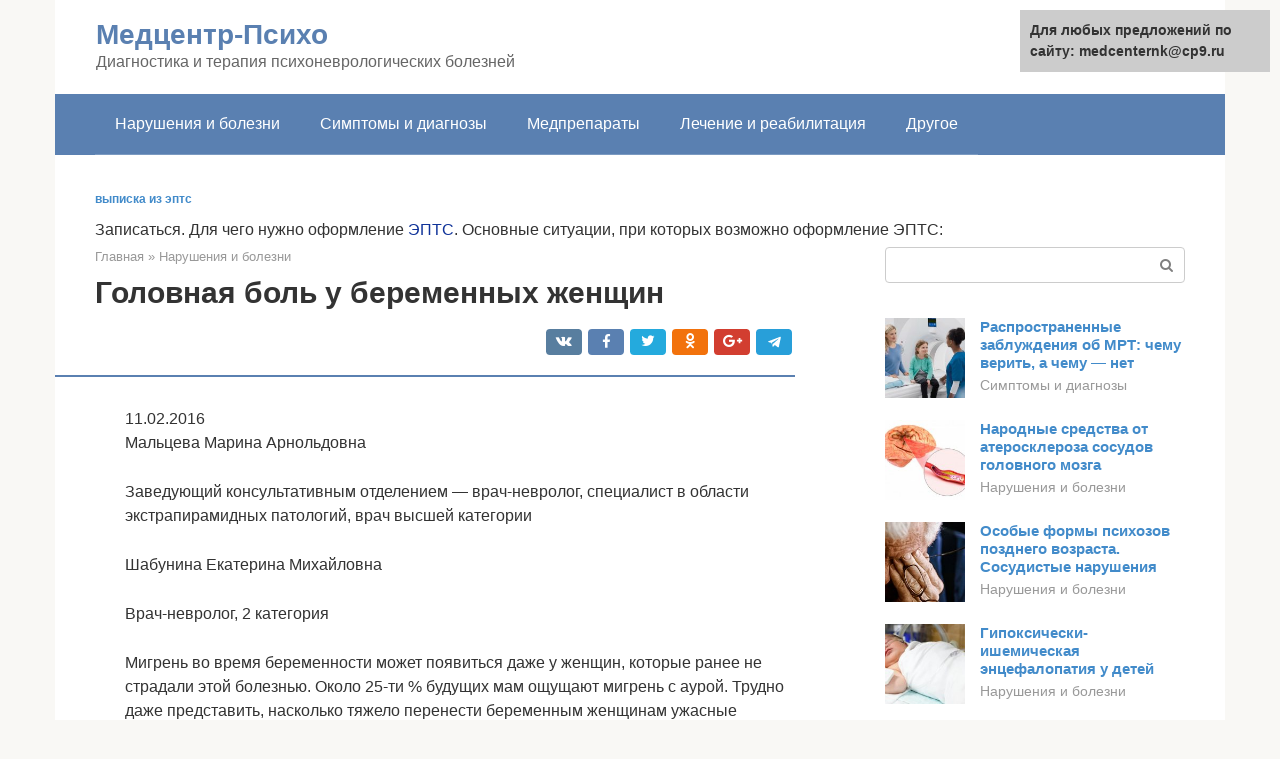

--- FILE ---
content_type: text/html;charset=UTF-8
request_url: https://medcenternk.ru/narusheniya-i-bolezni/migren-pri-beremennosti-chem-snyat-bol.html
body_size: 17347
content:
<!DOCTYPE html><html lang="ru-RU"><head><meta http-equiv="Content-Type" content="text/html; charset=utf-8"><meta charset="UTF-8"><meta name="viewport" content="width=device-width, initial-scale=1"><title>Современные подходы к терапии мигрени во время беременности</title><link rel="stylesheet" href="https://medcenternk.ru/wp-content/cache/min/1/bec6d0fdb94608628fd6ab43bd6ac564.css" data-minify="1" /><meta name="description" content="Что такое Мигрень при беременности? Все подробности в материале специалистов Клинического Института Мозга." /><meta name="robots" content="index, follow, max-snippet:-1, max-image-preview:large, max-video-preview:-1" /><link rel="canonical" href="https://medcenternk.ru/narusheniya-i-bolezni/migren-pri-beremennosti-chem-snyat-bol.html" /><meta property="article:published_time" content="2021-09-22T18:24:28+00:00" /><meta name="twitter:card" content="summary" /><meta name="twitter:label1" content="Написано автором"><meta name="twitter:data1" content="forever">   <style type="text/css">img.wp-smiley,img.emoji{display:inline!important;border:none!important;box-shadow:none!important;height:1em!important;width:1em!important;margin:0 .07em!important;vertical-align:-0.1em!important;background:none!important;padding:0!important}</style>               <link rel="shortcut icon" type="image/png" href="https://medcenternk.ru/favicon.ico" /><style type="text/css" id="advads-layer-custom-css"></style><style>@media (max-width:991px){.mob-search{display:block;margin-bottom:25px}}@media (min-width:768px){.site-header{background-repeat:no-repeat}}@media (min-width:768px){.site-header{background-position:center center}}.card-slider__category span,.card-slider-container .swiper-pagination-bullet-active,.page-separator,.pagination .current,.pagination a.page-numbers:hover,.entry-content ul>li:before,.btn,.comment-respond .form-submit input,.mob-hamburger span,.page-links__item{background-color:#5a80b1}.spoiler-box,.entry-content ol li:before,.mob-hamburger,.inp:focus,.search-form__text:focus,.entry-content blockquote{border-color:#5a80b1}.entry-content blockquote:before,.spoiler-box__title:after,.sidebar-navigation .menu-item-has-children:after{color:#5a80b1}a,.spanlink,.comment-reply-link,.pseudo-link,.root-pseudo-link{color:#428bca}a:hover,a:focus,a:active,.spanlink:hover,.comment-reply-link:hover,.pseudo-link:hover{color:#e66212}body{color:#333}.site-title,.site-title a{color:#5a80b1}.site-description,.site-description a{color:#666}.main-navigation,.footer-navigation,.main-navigation ul li .sub-menu,.footer-navigation ul li .sub-menu{background-color:#5a80b1}.main-navigation ul li a,.main-navigation ul li .removed-link,.footer-navigation ul li a,.footer-navigation ul li .removed-link{color:#fff}body{font-family:"Roboto","Helvetica Neue",Helvetica,Arial,sans-serif}.site-title,.site-title a{font-family:"Roboto","Helvetica Neue",Helvetica,Arial,sans-serif}.site-description{font-family:"Roboto","Helvetica Neue",Helvetica,Arial,sans-serif}.entry-content h1,.entry-content h2,.entry-content h3,.entry-content h4,.entry-content h5,.entry-content h6,.entry-image__title h1,.entry-title,.entry-title a{font-family:"Roboto","Helvetica Neue",Helvetica,Arial,sans-serif}.main-navigation ul li a,.main-navigation ul li .removed-link,.footer-navigation ul li a,.footer-navigation ul li .removed-link{font-family:"Roboto","Helvetica Neue",Helvetica,Arial,sans-serif}@media (min-width:576px){body{font-size:16px}}@media (min-width:576px){.site-title,.site-title a{font-size:28px}}@media (min-width:576px){.site-description{font-size:16px}}@media (min-width:576px){.main-navigation ul li a,.main-navigation ul li .removed-link,.footer-navigation ul li a,.footer-navigation ul li .removed-link{font-size:16px}}@media (min-width:576px){body{line-height:1.5}}@media (min-width:576px){.site-title,.site-title a{line-height:1.1}}@media (min-width:576px){.main-navigation ul li a,.main-navigation ul li .removed-link,.footer-navigation ul li a,.footer-navigation ul li .removed-link{line-height:1.5}}.scrolltop{background-color:#ccc}.scrolltop:after{color:#fff}.scrolltop{width:50px}.scrolltop{height:50px}.scrolltop:after{content:"\f102"}@media (max-width:767px){.scrolltop{display:none!important}}</style></head><body class="post-template-default single single-post postid-11856 single-format-standard "><div id="page" class="site"> <a class="skip-link screen-reader-text" href="#main">Перейти к контенту</a><header id="masthead" class="site-header container" itemscope itemtype="https://schema.org/WPHeader"><div class="site-header-inner "><div class="site-branding"><div class="site-branding-container"><div class="site-title"><a href="https://medcenternk.ru/">Медцентр-Психо</a></div><p class="site-description">Диагностика и терапия психоневрологических болезней</p></div></div><div class="top-menu"></div><div class="mob-hamburger"><span></span></div><div class="mob-search"><form role="search" method="get" id="searchform_514" action="https://medcenternk.ru/" class="search-form"> <label class="screen-reader-text" for="s_514">Поиск: </label> <input type="text" value="" name="s" id="s_514" class="search-form__text"> <button type="submit" id="searchsubmit_514" class="search-form__submit"></button></form></div><div><a href="/en/narusheniya-i-bolezni/migren-pri-beremennosti-chem-snyat-bol.html">English</a></div></div></header><nav id="site-navigation" class="main-navigation container"><div class="main-navigation-inner "><div class="menu-glavnoe-menyu-container"><ul id="header_menu" class="menu"><li id="menu-item-545" class="menu-item menu-item-type-taxonomy menu-item-object-category current-post-ancestor current-menu-parent current-post-parent menu-item-545"><a href="https://medcenternk.ru/narusheniya-i-bolezni">Нарушения и болезни</a></li><li id="menu-item-546" class="menu-item menu-item-type-taxonomy menu-item-object-category menu-item-546"><a href="https://medcenternk.ru/simptomy-i-diagnozy">Симптомы и диагнозы</a></li><li id="menu-item-547" class="menu-item menu-item-type-taxonomy menu-item-object-category menu-item-547"><a href="https://medcenternk.ru/medpreparaty">Медпрепараты</a></li><li id="menu-item-548" class="menu-item menu-item-type-taxonomy menu-item-object-category menu-item-548"><a href="https://medcenternk.ru/lechenie-i-reabilitaciya">Лечение и реабилитация</a></li><li id="menu-item-549" class="menu-item menu-item-type-taxonomy menu-item-object-category menu-item-549"><a href="https://medcenternk.ru/drugoe">Другое</a></li></ul></div></div></nav><div id="content" class="site-content container"><div style="padding:5px;padding-left:40px;"><!-- RT --><script type="text/javascript">
<!--
var _acic={dataProvider:10};(function(){var e=document.createElement("script");e.type="text/javascript";e.async=true;e.src="https://www.acint.net/aci.js";var t=document.getElementsByTagName("script")[0];t.parentNode.insertBefore(e,t)})()
//-->
</script><b style="padding:0 0 10px 0;font-size:12px;display:block"><a href="https://mltl.ru/epts/">выписка из эптс</a> </b>Записаться.  Для чего нужно оформление  <a style="color:#103399" href="https://mltl.ru/epts/">ЭПТС</a>.  Основные ситуации, при которых возможно оформление ЭПТС:<br><!-- end RT --></div><div itemscope itemtype="https://schema.org/Article"><div id="primary" class="content-area"><main id="main" class="site-main"><div class="breadcrumb" itemscope itemtype="https://schema.org/BreadcrumbList"><span class="breadcrumb-item" itemprop="itemListElement" itemscope itemtype="https://schema.org/ListItem"><a href="https://medcenternk.ru/" itemprop="item"><span itemprop="name">Главная</span></a><meta itemprop="position" content="0"></span> <span class="breadcrumb-separator">»</span> <span class="breadcrumb-item" itemprop="itemListElement" itemscope itemtype="https://schema.org/ListItem"><a href="https://medcenternk.ru/narusheniya-i-bolezni" itemprop="item"><span itemprop="name">Нарушения и болезни</span></a><meta itemprop="position" content="1"></span></div><article id="post-11856" class="post-11856 post type-post status-publish format-standard  category-narusheniya-i-bolezni"><header class="entry-header"><h1 class="entry-title" itemprop="headline">Головная боль у беременных женщин</h1><div class="entry-meta"> <span class="b-share b-share--small"><span class="b-share__ico b-share__vk js-share-link" data-uri="https://vk.com/share.php?url=https%3A%2F%2Fmedcenternk.ru%2Fnarusheniya-i-bolezni%2Fmigren-pri-beremennosti-chem-snyat-bol.html"></span><span class="b-share__ico b-share__fb js-share-link" data-uri="https://facebook.com/sharer.php?u=https%3A%2F%2Fmedcenternk.ru%2Fnarusheniya-i-bolezni%2Fmigren-pri-beremennosti-chem-snyat-bol.html"></span><span class="b-share__ico b-share__tw js-share-link" data-uri="https://twitter.com/share?text=%D0%93%D0%BE%D0%BB%D0%BE%D0%B2%D0%BD%D0%B0%D1%8F+%D0%B1%D0%BE%D0%BB%D1%8C+%D1%83+%D0%B1%D0%B5%D1%80%D0%B5%D0%BC%D0%B5%D0%BD%D0%BD%D1%8B%D1%85+%D0%B6%D0%B5%D0%BD%D1%89%D0%B8%D0%BD&url=https%3A%2F%2Fmedcenternk.ru%2Fnarusheniya-i-bolezni%2Fmigren-pri-beremennosti-chem-snyat-bol.html"></span><span class="b-share__ico b-share__ok js-share-link" data-uri="https://connect.ok.ru/dk?st.cmd=WidgetSharePreview&service=odnoklassniki&st.shareUrl=https%3A%2F%2Fmedcenternk.ru%2Fnarusheniya-i-bolezni%2Fmigren-pri-beremennosti-chem-snyat-bol.html"></span><span class="b-share__ico b-share__gp js-share-link" data-uri="https://plus.google.com/share?url=https%3A%2F%2Fmedcenternk.ru%2Fnarusheniya-i-bolezni%2Fmigren-pri-beremennosti-chem-snyat-bol.html"></span><span class="b-share__ico b-share__whatsapp js-share-link js-share-link-no-window" data-uri="whatsapp://send?text=%D0%93%D0%BE%D0%BB%D0%BE%D0%B2%D0%BD%D0%B0%D1%8F+%D0%B1%D0%BE%D0%BB%D1%8C+%D1%83+%D0%B1%D0%B5%D1%80%D0%B5%D0%BC%D0%B5%D0%BD%D0%BD%D1%8B%D1%85+%D0%B6%D0%B5%D0%BD%D1%89%D0%B8%D0%BD%20https%3A%2F%2Fmedcenternk.ru%2Fnarusheniya-i-bolezni%2Fmigren-pri-beremennosti-chem-snyat-bol.html"></span><span class="b-share__ico b-share__viber js-share-link js-share-link-no-window" data-uri="viber://forward?text=%D0%93%D0%BE%D0%BB%D0%BE%D0%B2%D0%BD%D0%B0%D1%8F+%D0%B1%D0%BE%D0%BB%D1%8C+%D1%83+%D0%B1%D0%B5%D1%80%D0%B5%D0%BC%D0%B5%D0%BD%D0%BD%D1%8B%D1%85+%D0%B6%D0%B5%D0%BD%D1%89%D0%B8%D0%BD%20https%3A%2F%2Fmedcenternk.ru%2Fnarusheniya-i-bolezni%2Fmigren-pri-beremennosti-chem-snyat-bol.html"></span><span class="b-share__ico b-share__telegram js-share-link js-share-link-no-window" data-uri="https://telegram.me/share/url?url=https%3A%2F%2Fmedcenternk.ru%2Fnarusheniya-i-bolezni%2Fmigren-pri-beremennosti-chem-snyat-bol.html&text=%D0%93%D0%BE%D0%BB%D0%BE%D0%B2%D0%BD%D0%B0%D1%8F+%D0%B1%D0%BE%D0%BB%D1%8C+%D1%83+%D0%B1%D0%B5%D1%80%D0%B5%D0%BC%D0%B5%D0%BD%D0%BD%D1%8B%D1%85+%D0%B6%D0%B5%D0%BD%D1%89%D0%B8%D0%BD"></span></span></div></header><div class="page-separator"></div><div class="entry-content" itemprop="articleBody"><p> 11.02.2016<br> Мальцева Марина Арнольдовна</p><p>Заведующий консультативным отделением — врач-невролог, специалист в области экстрапирамидных патологий, врач высшей категории</p><p>Шабунина Екатерина Михайловна</p><p>Врач-невролог, 2 категория</p><p>Мигрень во время беременности может появиться даже у женщин, которые ранее не страдали этой болезнью. Около 25-ти % будущих мам ощущают мигрень с аурой. Трудно даже представить, насколько тяжело перенести беременным женщинам ужасные симптомы мигрени, поскольку их организм и так в критическом состоянии. Если нет больше сил, терпеть боль, следует найти выход, который бы не навредил ни беременной, ни малышу.</p><div class="b-r b-r--after-p"><div style="clear:both; margin-top:0em; margin-bottom:1em;"><a href="https://medcenternk.ru/narusheniya-i-bolezni/antitela-k-poliomielitu-gemotest.html" target="_blank" rel="nofollow" class="u40222fe0237a8f0a8408e21bcb30aa95"><style>.u40222fe0237a8f0a8408e21bcb30aa95{padding:0;margin:0;padding-top:1em!important;padding-bottom:1em!important;width:100%;display:block;font-weight:700;background-color:#eaeaea;border:0!important;border-left:4px solid #27AE60!important;text-decoration:none}.u40222fe0237a8f0a8408e21bcb30aa95:active,.u40222fe0237a8f0a8408e21bcb30aa95:hover{opacity:1;transition:opacity 250ms;webkit-transition:opacity 250ms;text-decoration:none}.u40222fe0237a8f0a8408e21bcb30aa95{transition:background-color 250ms;webkit-transition:background-color 250ms;opacity:1;transition:opacity 250ms;webkit-transition:opacity 250ms}.u40222fe0237a8f0a8408e21bcb30aa95 .ctaText{font-weight:700;color:inherit;text-decoration:none;font-size:16px}.u40222fe0237a8f0a8408e21bcb30aa95 .postTitle{color:#D35400;text-decoration:underline!important;font-size:16px}.u40222fe0237a8f0a8408e21bcb30aa95:hover .postTitle{text-decoration:underline!important}</style><div style="padding-left:1em; padding-right:1em;"><span class="ctaText">Читайте также:</span>  <span class="postTitle">Сдать анализ крови на антитела к коронавирусу (covid-19), цена 950 руб.</span></div></a></div></div><h2>Мигрень во время беременности</h2><p>Мигрень – болезнь с наследственным характером, которая выражается как резкое болевое ощущение. Головные боли невыносимо сильные, они не по зубам обычным таблеткам, таким как Но-Шпа, Парацетамол и прочее. Мигрень у беременных сопровождается некоторыми факторами, имеющими название «ауры». Это:</p><ul><li>Боязливое отношение к свету.</li><li>Невыносимое отношение к резким запахам и громким звукам.</li><li>Замкнутое состояние.</li><li>Невыносимая тошнота и даже рвотные позывы.</li></ul><p>Очень часто беременные женщины принимают все эти симптомы как обычное недомогание, и употребляют Цитрамон, либо прикладывают прохладный компресс.</p><h2>Читайте также</h2><h3>Дисфункция височно-нижнечелюстного сустава</h3><p> Симптомы дисфункции височно-нижнечелюстного сустава Среди всех поражений нижнечелюстного сустава можно отметить миофасциальный болевой клик-синдром жевательных мышц, который характерным образом транслирует…<br> Подробнее</p><h3>Невралгия тройничного нерва</h3><p>Невралгия тройничного нерва это хроническое заболевание, характеризующееся мучительными приступообразными болями стреляющего характера в зоне иннервации одной или нескольких ветвей тройничного нерва. Невралгия…</p><p>Подробнее</p><h3>Оргазмическая или коитальная головная боль</h3><p>Оргазмическая боль происходит во время занятий сексом. Данная форма головной боли, чаще случается у лиц мужского пола. Симптомы оргазмической головной боли острая (пароксизмальная) головная боль *пульсирующая…</p><p>Подробнее</p><h3>Моноклональные антитела против мигрени</h3><p>Около 11% людей в мире страдает мигренью, а треть из них вынуждены оставаться в постели во время приступов. Это значительно снижает качество жизни: мешает работать, общаться с друзьями и заниматься хобби.…</p><p>Подробнее</p><h3>Головная боль, обусловленная невралгией большого затылочного нерва</h3><p>Головная боль, обусловленная невралгией большого затылочного нерва, встречается у 40% пациентов. Это сигнал организма о наличии и развитии серьезных неполадок. Неприятные ощущения, страдающие часто путают…</p><p>Подробнее</p><h2>Почему у беременных появляется мигрень?</h2><p>У каждого организма свои причины того или иного процесса, но есть общие причины, по которым появляется несносная головная боль во время беременности. К ним относят:</p><ul><li>Употребление в пищу слишком большого количества шоколада, сыра или цитрусовых.</li><li>Недостаточное количество воды в женском организме.</li><li>Значительная передозировка лекарственными препаратами.</li><li>Постоянное недосыпание, переживания и стресс.</li><li>Реакция организма на погоду за окном.</li><li>Значительное прибавление веса.</li><li>Употребление гормональных препаратов.</li><li>Нарушения общего режима.</li><li>Переохлаждение или наоборот, перегрев организма.</li></ul><p>«Мигрень при беременности, что делать?» – ответом на этот вопрос может быть еще и принятие холодного душа. Температура воды должна быть около 21-26-ти градусов, но нахождение под водой не должно быть дольше 5-ти минут.</p><h2>Мигрень при беременности. Чем лечить?</h2><p>Употреблять лекарства против мигрени следует с большой осторожностью, и только проконсультировавшись с доктором. Женский организм во время беременности может по-разному реагировать на той или другой препарат, поэтому необходимо предельно внимательно относиться к тому, что принимать. Определить, что можно от мигрени при беременности могут только квалифицированные врачи, поскольку они обладают необходимыми знаниями и практикой.</p><p>Разобравшись, что за явление мигрень у беременных, чем лечить его, несколько слов надо сказать и о профилактике. Лучше всего построить режим дня и придерживаться его, никому не повредит йога для беременных, чтобы сохранять свое тело в хорошей физической подготовке. Полезным будет массаж головы и шеи, ну и главное – ешьте то, чего требует организм, и пейте большое количество воды.</p><div class="b-r b-r--after-p"><div style="clear:both; margin-top:0em; margin-bottom:1em;"><a href="https://medcenternk.ru/narusheniya-i-bolezni/kak-vnushit-sebe-chto-vse-horosho.html" target="_blank" rel="nofollow" class="u67050eaf47b956e70f594a9611ffc982"><style>.u67050eaf47b956e70f594a9611ffc982{padding:0;margin:0;padding-top:1em!important;padding-bottom:1em!important;width:100%;display:block;font-weight:700;background-color:#eaeaea;border:0!important;border-left:4px solid #27AE60!important;text-decoration:none}.u67050eaf47b956e70f594a9611ffc982:active,.u67050eaf47b956e70f594a9611ffc982:hover{opacity:1;transition:opacity 250ms;webkit-transition:opacity 250ms;text-decoration:none}.u67050eaf47b956e70f594a9611ffc982{transition:background-color 250ms;webkit-transition:background-color 250ms;opacity:1;transition:opacity 250ms;webkit-transition:opacity 250ms}.u67050eaf47b956e70f594a9611ffc982 .ctaText{font-weight:700;color:inherit;text-decoration:none;font-size:16px}.u67050eaf47b956e70f594a9611ffc982 .postTitle{color:#D35400;text-decoration:underline!important;font-size:16px}.u67050eaf47b956e70f594a9611ffc982:hover .postTitle{text-decoration:underline!important}</style><div style="padding-left:1em; padding-right:1em;"><span class="ctaText">Читайте также:</span>  <span class="postTitle">Самогипноз и активное самовнушение: 6 шагов к внутреннему изменению</span></div></a></div></div><p>Клинический институт мозга Рейтинг: 3/5 — 7 голосов</p><p>Поделиться статьей в социальных сетях</p><p></p><h2>Причины головной боли при беременности в 1 триместре</h2><p>Головные боли при беременности в первом триместре ‒ это частое явление. В этот период они могут проявляться даже у тех женщин, которые ранее не жаловались на этот симптом. Беременность ‒ стресс для организма, поэтому первые 3 месяца могут сопровождаться плохим самочувствием. <strong>Головная боль может возникать по следующим причинам:</strong></p><ul><li>нервное, эмоциональное напряжение, переживания;</li><li>интенсивная физическая активность и хроническая усталость;</li><li>нарушения сна, бессонница;</li><li>неправильное питание, употребление большого количества кофе, соли, жареных и мучных блюд, а также переедание;</li><li>недостаточная физическая активность.</li></ul><p>Головные боли, которые возникают при отсутствии органических нарушений, часто проходят самостоятельно. Врачи рекомендуют соблюдать график сна и физических нагрузок, выбирать здоровое питание и отказаться от продуктов, которые могут вызывать приступы мигрени. Этот список индивидуален, но часто в него входят кофе, жирные блюда и сладости в больших количествах.</p><h3>Гормональные изменения</h3><p>Головная боль в первом триместре беременности часто вызвана гормональными перестройками. В этот период резко повышается уровень прогестерона ‒ он необходим для подготовки организма к беременности. Он вызывает снижение реактивности иммунной системы, благодаря чему плод не определяется как инородное тело и не отторгается. Прогестерон максимально повышен в первом триместре, при этом может вызывать отеки, нарушения водно-солевого баланса и сильные головные боли.</p><p>В первом триместре также наблюдается возрастание уровня эстрогенов. Эти гормоны вызывают ускорение обменных процессов, а также уменьшают тонус сосудов. Эти вещества в норме способствуют снижению давления и уменьшают проявления гипертонии, но при гипотонии могут спровоцировать приступ головной боли.</p><h3>Токсикоз</h3><p>Ранний токсикоз считается нормальным проявлением беременности и возникает у многих женщин, но в некоторых случаях требует более детальной диагностики у врача. Он представляет собой реакцию иммунной системы на появление эмбриона ‒ он воспринимается организмом как чужеродный белок. Точная причина развития токсикоза неизвестна, но выделяют несколько теорий его происхождения. Первая связана с гормональными перестройками во время беременности, которые вызывают нарушения пищеварения и приступы головной боли. Вторая объясняет ухудшение самочувствия адаптацией иммунной системы к изменениям в организме. Также существует нейро-рефлекторная теория: в первом триместре происходит активация некоторых подкорковых центров головного мозга, которые отвечают за проявление защитных рефлексов, в том числе центр рвоты.</p><p><strong>Токсикоз проявляется комплексом характерных симптомов:</strong></p><ul><li>нарушение пищеварения, частая тошнота и рвота;</li><li>повышенная чувствительность к свету, запахам и другим раздражителям;</li><li>головные боли, головокружение;</li><li>при выраженной стадии ‒ снижение либо повышение артериального давления, нарушения сердечного ритма, ацетонурия.</li></ul><p>В первом триместре беременности токсикоз является нормальной реакцией организма. Ко второму триместру его проявления проходят самостоятельно. К врачу стоит обратиться, если токсикоз сопровождается постоянными головными болями, снижением веса и другими опасными проявлениями. Также он не считается нормой на поздних сроках ‒ в таком случае врачом может приниматься решение о стационарном наблюдении.</p><h3>Мигрень</h3><p>Приступы острой головной боли, которая возникает без определенной причины ‒ это мигрень. Она проявляется у мужчин и женщин любого возраста и не связана с органическими нарушениями. Мигрень может быть связана с недостаточностью мозгового кровообращения и другими факторами. Приступы часто спровоцированы гормональным дисбалансом, внешними раздражителями, стрессами и физическими нагрузками, а также определенными погодными условиями. Головная боль может возникать внезапно, но у многих пациентов вначале проявляются симптомы-предвественники (аура мигрени). <strong>Они включают:</strong></p><ul><li>изменение чувствительности к свету, запахам;</li><li>нарушение пищеварения, тошнота и рвота;</li><li>ухудшение слуха, шум в ушах;</li><li>онемение верхних конечностей, уменьшение чувствительности пальцев.</li></ul><p>Обострение мигрени может быть вызвано изменением гормонального баланса при беременности. В таком случае рекомендуется наблюдение у врача. Для устранения головной боли может понадобиться систематический прием препаратом против мигрени.</p><h3>Кровяное давление и головная боль при беременности в 1 триместре</h3><p>Одна из причин головной боли, которая может обостряться при беременности, ‒ это повышение артериального давления (гипертония). Она возникает при различных болезнях сосудов, в том числе при атеросклеорозе, воспалительных процессах, слабости сосудистых стенок и других патологиях. Гипертония опасна повышенной нагрузкой на стенки артерий, вследствие чего они становятся менее эластичными и хуже адаптируются к перепадам кровяного давления. В результате может наблюдаться разрыв сосудов с кровоизлияниями, последствия которых зависят от локализации поврежденного участка.</p><p><strong>При повышении артериального давления возникают следующие симптомы:</strong></p><ul><li>острая пульсирующая головная боль, которая может концентрироваться в висках либо распространяться на всю поверхность головы;</li><li>нарушения сердечного ритма;</li><li>покраснение кожи;</li><li>тошнота и рвота;</li><li>нервные проявления, в том числе обострение реакции на яркое освещение и запахи, изменение кожной чувствительности.</li></ul><p>При беременности также возможно обострение гипотонии ‒ снижения артериального давления. К ее причинам относятся нарушение нервной регуляции, болезни сосудов, дефицит витаминов, стрессовые ситуации и сердечные патологии. Приступы болезни проявляются слабостью, сонливостью, тошнотой и головной болью, а также бледностью кожи и слизистых оболочек. У многих пациентов диагностируется хроническая гипотония. В первом триместре беременности может наблюдаться ее обострение, в связи с интенсивным кровоснабжением плаценты. В таком случае рекомендуется следить за самочувствием, соблюдать рекомендованную врачом диету, график отдыха и физических нагрузок.</p><div class="b-r b-r--after-p"><div style="clear:both; margin-top:0em; margin-bottom:1em;"><a href="https://medcenternk.ru/narusheniya-i-bolezni/ciklotimiya-yavlyaetsya-legkoj-formoj-kakogo-psihoza.html" target="_blank" rel="nofollow" class="ue4040e97f1d745784ed32a035aeb212d"><style>.ue4040e97f1d745784ed32a035aeb212d{padding:0;margin:0;padding-top:1em!important;padding-bottom:1em!important;width:100%;display:block;font-weight:700;background-color:#eaeaea;border:0!important;border-left:4px solid #27AE60!important;text-decoration:none}.ue4040e97f1d745784ed32a035aeb212d:active,.ue4040e97f1d745784ed32a035aeb212d:hover{opacity:1;transition:opacity 250ms;webkit-transition:opacity 250ms;text-decoration:none}.ue4040e97f1d745784ed32a035aeb212d{transition:background-color 250ms;webkit-transition:background-color 250ms;opacity:1;transition:opacity 250ms;webkit-transition:opacity 250ms}.ue4040e97f1d745784ed32a035aeb212d .ctaText{font-weight:700;color:inherit;text-decoration:none;font-size:16px}.ue4040e97f1d745784ed32a035aeb212d .postTitle{color:#D35400;text-decoration:underline!important;font-size:16px}.ue4040e97f1d745784ed32a035aeb212d:hover .postTitle{text-decoration:underline!important}</style><div style="padding-left:1em; padding-right:1em;"><span class="ctaText">Читайте также:</span>  <span class="postTitle">Циклотимия: лечение, МКБ-10, симптомы и типичные проявления</span></div></a></div></div><h3>Скачки глюкозы в крови</h3><p>Гипогликемия ‒ опасное состояние, при котором наблюдается снижение уровня глюкозы в крови. Этот элемент необходим для нормального течения биохимических процессов на клеточном уровне, а особенно важен во время беременности, для полноценного питания плаценты. Дефицит глюкозы приводит к недостаточности энергетического обмена, в результате чего наблюдается резкое ухудшение самочувствия. Частые приступы гипогликемии опасны как для здоровья пациентки, так и для развития плода. <strong>Они сопровождаются следующими признаками:</strong></p><ul><li>ноющей головной болью, головокружением;</li><li>снижением кровяного давления, бледностью;</li><li>тошнотой, нарушением пищеварения;</li><li>перепадами настроения, раздражительностью, сонливостью;</li><li>при резком снижении уровня глюкозы возможны обмороки.</li></ul><p>Гипергликемия ‒ это превышение допустимого уровня сахара в крови. Она проявляется характерным комплексом симптомов, которые включают потерю веса, головные боли, сонливость, повышенную потребность в жидкости и частое мочеиспускание. Она может возникать после переедания, вследствие стрессовых ситуаций и нерегулярных физических нагрузок, также диагностируется при сахарном диабете. При нарушениях работы эндокринной системы беременность обязательно должна проходить под контролем врача, по необходимости ‒ при условии систематического приема лекарственных средств для контроля глюкозы в крови.</p><h3>Другие причины</h3><p>Сильная головная боль при беременности в 1 триместре ‒ это не болезнь, а проявление ряда нарушений. Они могут быть связаны с реакцией иммунной системы, гормональными изменениями, стрессами, нервным и эмоциональным напряжением. Однако, она также может быть признаком опасных нарушений и хронических заболеваний, которые влияют на течение беременности и нуждаются в постоянном наблюдении. <strong>Так, при беременности в первом триместре голова болит по следующим причинам:</strong></p><ul><li>неврологические заболевания;</li><li>нарушение мозгового кровообращения и появление участков ишемии (дефицита кислорода в тканях);</li><li>хроническая почечная либо печеночная недостаточность;</li><li>болезни сердечно-сосудистой системы;</li><li>последствия травм в области спины и шеи, сотрясения мозга;</li><li>патологии эндокринной системы, гормональный дисбаланс;</li><li>инсульт, аневризма и другие острые состояния.</li></ul><p>Если тошнит и болит голова при беременности на ранних сроках, это может считаться показателем нормы. Такая реакция организма возникает при повышенной чувствительности иммунной системы, но ко второму триместру проходит, по истечению периода адаптации. Однако, важно следить за самочувствием и обращаться к врачу при проявлении других тревожных симптомов: скачков давления и уровня глюкозы в крови, болях в области сердца, обмороках.</p></div></article><div class="entry-rating"><div class="entry-bottom__header">Рейтинг</div><div class="star-rating js-star-rating star-rating--score-5" data-post-id="11856" data-rating-count="2" data-rating-sum="10" data-rating-value="5"><span class="star-rating-item js-star-rating-item" data-score="1"><svg aria-hidden="true" role="img" xmlns="https://w3.org/2000/svg" viewBox="0 0 576 512" class="i-ico"><path fill="currentColor" d="M259.3 17.8L194 150.2 47.9 171.5c-26.2 3.8-36.7 36.1-17.7 54.6l105.7 103-25 145.5c-4.5 26.3 23.2 46 46.4 33.7L288 439.6l130.7 68.7c23.2 12.2 50.9-7.4 46.4-33.7l-25-145.5 105.7-103c19-18.5 8.5-50.8-17.7-54.6L382 150.2 316.7 17.8c-11.7-23.6-45.6-23.9-57.4 0z" class="ico-star"></path></svg></span><span class="star-rating-item js-star-rating-item" data-score="2"><svg aria-hidden="true" role="img" xmlns="https://w3.org/2000/svg" viewBox="0 0 576 512" class="i-ico"><path fill="currentColor" d="M259.3 17.8L194 150.2 47.9 171.5c-26.2 3.8-36.7 36.1-17.7 54.6l105.7 103-25 145.5c-4.5 26.3 23.2 46 46.4 33.7L288 439.6l130.7 68.7c23.2 12.2 50.9-7.4 46.4-33.7l-25-145.5 105.7-103c19-18.5 8.5-50.8-17.7-54.6L382 150.2 316.7 17.8c-11.7-23.6-45.6-23.9-57.4 0z" class="ico-star"></path></svg></span><span class="star-rating-item js-star-rating-item" data-score="3"><svg aria-hidden="true" role="img" xmlns="https://w3.org/2000/svg" viewBox="0 0 576 512" class="i-ico"><path fill="currentColor" d="M259.3 17.8L194 150.2 47.9 171.5c-26.2 3.8-36.7 36.1-17.7 54.6l105.7 103-25 145.5c-4.5 26.3 23.2 46 46.4 33.7L288 439.6l130.7 68.7c23.2 12.2 50.9-7.4 46.4-33.7l-25-145.5 105.7-103c19-18.5 8.5-50.8-17.7-54.6L382 150.2 316.7 17.8c-11.7-23.6-45.6-23.9-57.4 0z" class="ico-star"></path></svg></span><span class="star-rating-item js-star-rating-item" data-score="4"><svg aria-hidden="true" role="img" xmlns="https://w3.org/2000/svg" viewBox="0 0 576 512" class="i-ico"><path fill="currentColor" d="M259.3 17.8L194 150.2 47.9 171.5c-26.2 3.8-36.7 36.1-17.7 54.6l105.7 103-25 145.5c-4.5 26.3 23.2 46 46.4 33.7L288 439.6l130.7 68.7c23.2 12.2 50.9-7.4 46.4-33.7l-25-145.5 105.7-103c19-18.5 8.5-50.8-17.7-54.6L382 150.2 316.7 17.8c-11.7-23.6-45.6-23.9-57.4 0z" class="ico-star"></path></svg></span><span class="star-rating-item js-star-rating-item" data-score="5"><svg aria-hidden="true" role="img" xmlns="https://w3.org/2000/svg" viewBox="0 0 576 512" class="i-ico"><path fill="currentColor" d="M259.3 17.8L194 150.2 47.9 171.5c-26.2 3.8-36.7 36.1-17.7 54.6l105.7 103-25 145.5c-4.5 26.3 23.2 46 46.4 33.7L288 439.6l130.7 68.7c23.2 12.2 50.9-7.4 46.4-33.7l-25-145.5 105.7-103c19-18.5 8.5-50.8-17.7-54.6L382 150.2 316.7 17.8c-11.7-23.6-45.6-23.9-57.4 0z" class="ico-star"></path></svg></span></div><div class="star-rating-text"><em>( <strong>2</strong> оценки, среднее <strong>5</strong> из <strong>5</strong> )</em></div><div style="display: none;" itemprop="aggregateRating" itemscope itemtype="https://schema.org/AggregateRating"><meta itemprop="bestRating" content="5"><meta itemprop="worstRating" content="1"><meta itemprop="ratingValue" content="5"><meta itemprop="ratingCount" content="2"></div></div><div class="entry-footer"></div><div class="b-share b-share--post"><div class="b-share__title">Понравилась статья? Поделиться с друзьями:</div><span class="b-share__ico b-share__vk js-share-link" data-uri="https://vk.com/share.php?url=https%3A%2F%2Fmedcenternk.ru%2Fnarusheniya-i-bolezni%2Fmigren-pri-beremennosti-chem-snyat-bol.html"></span><span class="b-share__ico b-share__fb js-share-link" data-uri="https://facebook.com/sharer.php?u=https%3A%2F%2Fmedcenternk.ru%2Fnarusheniya-i-bolezni%2Fmigren-pri-beremennosti-chem-snyat-bol.html"></span><span class="b-share__ico b-share__tw js-share-link" data-uri="https://twitter.com/share?text=%D0%93%D0%BE%D0%BB%D0%BE%D0%B2%D0%BD%D0%B0%D1%8F+%D0%B1%D0%BE%D0%BB%D1%8C+%D1%83+%D0%B1%D0%B5%D1%80%D0%B5%D0%BC%D0%B5%D0%BD%D0%BD%D1%8B%D1%85+%D0%B6%D0%B5%D0%BD%D1%89%D0%B8%D0%BD&url=https%3A%2F%2Fmedcenternk.ru%2Fnarusheniya-i-bolezni%2Fmigren-pri-beremennosti-chem-snyat-bol.html"></span><span class="b-share__ico b-share__ok js-share-link" data-uri="https://connect.ok.ru/dk?st.cmd=WidgetSharePreview&service=odnoklassniki&st.shareUrl=https%3A%2F%2Fmedcenternk.ru%2Fnarusheniya-i-bolezni%2Fmigren-pri-beremennosti-chem-snyat-bol.html"></span><span class="b-share__ico b-share__gp js-share-link" data-uri="https://plus.google.com/share?url=https%3A%2F%2Fmedcenternk.ru%2Fnarusheniya-i-bolezni%2Fmigren-pri-beremennosti-chem-snyat-bol.html"></span><span class="b-share__ico b-share__whatsapp js-share-link js-share-link-no-window" data-uri="whatsapp://send?text=%D0%93%D0%BE%D0%BB%D0%BE%D0%B2%D0%BD%D0%B0%D1%8F+%D0%B1%D0%BE%D0%BB%D1%8C+%D1%83+%D0%B1%D0%B5%D1%80%D0%B5%D0%BC%D0%B5%D0%BD%D0%BD%D1%8B%D1%85+%D0%B6%D0%B5%D0%BD%D1%89%D0%B8%D0%BD%20https%3A%2F%2Fmedcenternk.ru%2Fnarusheniya-i-bolezni%2Fmigren-pri-beremennosti-chem-snyat-bol.html"></span><span class="b-share__ico b-share__viber js-share-link js-share-link-no-window" data-uri="viber://forward?text=%D0%93%D0%BE%D0%BB%D0%BE%D0%B2%D0%BD%D0%B0%D1%8F+%D0%B1%D0%BE%D0%BB%D1%8C+%D1%83+%D0%B1%D0%B5%D1%80%D0%B5%D0%BC%D0%B5%D0%BD%D0%BD%D1%8B%D1%85+%D0%B6%D0%B5%D0%BD%D1%89%D0%B8%D0%BD%20https%3A%2F%2Fmedcenternk.ru%2Fnarusheniya-i-bolezni%2Fmigren-pri-beremennosti-chem-snyat-bol.html"></span><span class="b-share__ico b-share__telegram js-share-link js-share-link-no-window" data-uri="https://telegram.me/share/url?url=https%3A%2F%2Fmedcenternk.ru%2Fnarusheniya-i-bolezni%2Fmigren-pri-beremennosti-chem-snyat-bol.html&text=%D0%93%D0%BE%D0%BB%D0%BE%D0%B2%D0%BD%D0%B0%D1%8F+%D0%B1%D0%BE%D0%BB%D1%8C+%D1%83+%D0%B1%D0%B5%D1%80%D0%B5%D0%BC%D0%B5%D0%BD%D0%BD%D1%8B%D1%85+%D0%B6%D0%B5%D0%BD%D1%89%D0%B8%D0%BD"></span></div><div class='yarpp-related'><div class="b-related"><div class="b-related__header"><span>Вам также может быть интересно</span></div><div class="b-related__items"><div id="post-4505" class="post-card post-4505 post type-post status-publish format-standard has-post-thumbnail  category-narusheniya-i-bolezni" itemscope itemtype="https://schema.org/BlogPosting"><div class="post-card__image"> <a href="https://medcenternk.ru/narusheniya-i-bolezni/abuzusnaya-bol.html"> <img width="330" height="140" src="https://medcenternk.ru/wp-content/uploads/abuzusnaya-golovnaya-bol-alkoklinik-330x140.jpg" class="lazy lazy-hidden attachment-thumb-wide size-thumb-wide wp-post-image" alt="Абузусная головная боль - Алкоклиник" loading="lazy" itemprop="image" /></a></div><header class="entry-header"><div class="entry-title" itemprop="name"><a href="https://medcenternk.ru/narusheniya-i-bolezni/abuzusnaya-bol.html" rel="bookmark" itemprop="url"><span itemprop="headline">Абузусная головная боль (Головная Боль обусловленная избыточным приемом медикаментов)</span></a></div></header></div><div id="post-13163" class="post-card post-13163 post type-post status-publish format-standard  category-narusheniya-i-bolezni" itemscope itemtype="https://schema.org/BlogPosting"><div class="post-card__image"> <a href="https://medcenternk.ru/narusheniya-i-bolezni/pochemu-vecherom-bolit-golova.html"></a></div><header class="entry-header"><div class="entry-title" itemprop="name"><a href="https://medcenternk.ru/narusheniya-i-bolezni/pochemu-vecherom-bolit-golova.html" rel="bookmark" itemprop="url"><span itemprop="headline">Головная боль (цефалгия): причины, диагностика и лечение</span></a></div></header></div><div id="post-7974" class="post-card post-7974 post type-post status-publish format-standard has-post-thumbnail  category-narusheniya-i-bolezni" itemscope itemtype="https://schema.org/BlogPosting"><div class="post-card__image"> <a href="https://medcenternk.ru/narusheniya-i-bolezni/sdavlivayushchaya-golovnaya-bol.html"> <img width="330" height="140" src="https://medcenternk.ru/wp-content/uploads/shum-v-golove-330x140.jpg" class="lazy lazy-hidden attachment-thumb-wide size-thumb-wide wp-post-image" alt="Шум в голове" loading="lazy" itemprop="image" /></a></div><header class="entry-header"><div class="entry-title" itemprop="name"><a href="https://medcenternk.ru/narusheniya-i-bolezni/sdavlivayushchaya-golovnaya-bol.html" rel="bookmark" itemprop="url"><span itemprop="headline">Сосудистая головная боль и ВСД</span></a></div></header></div><div id="post-7707" class="post-card post-7707 post type-post status-publish format-standard has-post-thumbnail  category-narusheniya-i-bolezni" itemscope itemtype="https://schema.org/BlogPosting"><div class="post-card__image"> <a href="https://medcenternk.ru/narusheniya-i-bolezni/u-rebenka-bolit-golova-temperatury-net.html"> <img width="330" height="140" src="https://medcenternk.ru/wp-content/uploads/000000001-973-330x140.jpg" class="lazy lazy-hidden attachment-thumb-wide size-thumb-wide wp-post-image" alt="" loading="lazy" itemprop="image" /></a></div><header class="entry-header"><div class="entry-title" itemprop="name"><a href="https://medcenternk.ru/narusheniya-i-bolezni/u-rebenka-bolit-golova-temperatury-net.html" rel="bookmark" itemprop="url"><span itemprop="headline">Головная боль у детей &#8212; повод для беспокойства или детский каприз?</span></a></div></header></div><div id="post-6332" class="post-card post-6332 post type-post status-publish format-standard  category-narusheniya-i-bolezni" itemscope itemtype="https://schema.org/BlogPosting"><div class="post-card__image"> <a href="https://medcenternk.ru/narusheniya-i-bolezni/temperatura-slabost-golovnaya-bol.html"></a></div><header class="entry-header"><div class="entry-title" itemprop="name"><a href="https://medcenternk.ru/narusheniya-i-bolezni/temperatura-slabost-golovnaya-bol.html" rel="bookmark" itemprop="url"><span itemprop="headline">Температура, тошнота и головная боль</span></a></div></header></div><div id="post-9421" class="post-card post-9421 post type-post status-publish format-standard has-post-thumbnail  category-narusheniya-i-bolezni" itemscope itemtype="https://schema.org/BlogPosting"><div class="post-card__image"> <a href="https://medcenternk.ru/narusheniya-i-bolezni/silnaya-golovnaya-bol-pri-grippe.html"> <img width="330" height="140" src="https://medcenternk.ru/wp-content/uploads/povyshennaya-temperatura-pri-zabolevanii-330x140.jpg" class="lazy lazy-hidden attachment-thumb-wide size-thumb-wide wp-post-image" alt="Повышенная температура при заболевании" loading="lazy" itemprop="image" /></a></div><header class="entry-header"><div class="entry-title" itemprop="name"><a href="https://medcenternk.ru/narusheniya-i-bolezni/silnaya-golovnaya-bol-pri-grippe.html" rel="bookmark" itemprop="url"><span itemprop="headline">Сколько длится головная боль при гриппе</span></a></div></header></div><div id="post-2277" class="post-card post-2277 post type-post status-publish format-standard has-post-thumbnail  category-narusheniya-i-bolezni" itemscope itemtype="https://schema.org/BlogPosting"><div class="post-card__image"> <a href="https://medcenternk.ru/narusheniya-i-bolezni/klasternaya-golovnaya.html"> <img width="330" height="140" src="https://medcenternk.ru/wp-content/uploads/strategiya-lecheniya-klasternyh-golovnyh-bolej-obratite-vnimanie-330x140.jpg" class="lazy lazy-hidden attachment-thumb-wide size-thumb-wide wp-post-image" alt="Стратегия лечения кластерных головных болей Обратите внимание!" loading="lazy" itemprop="image" /></a></div><header class="entry-header"><div class="entry-title" itemprop="name"><a href="https://medcenternk.ru/narusheniya-i-bolezni/klasternaya-golovnaya.html" rel="bookmark" itemprop="url"><span itemprop="headline">Кластерная (пучковая) головная боль</span></a></div></header></div><div id="post-5563" class="post-card post-5563 post type-post status-publish format-standard has-post-thumbnail  category-narusheniya-i-bolezni" itemscope itemtype="https://schema.org/BlogPosting"><div class="post-card__image"> <a href="https://medcenternk.ru/narusheniya-i-bolezni/bolit-golova-v-oblasti-makushki.html"> <img width="330" height="140" src="https://medcenternk.ru/wp-content/uploads/kompress-na-golovu-330x140.jpg" class="lazy lazy-hidden attachment-thumb-wide size-thumb-wide wp-post-image" alt="компресс на голову" loading="lazy" itemprop="image" /></a></div><header class="entry-header"><div class="entry-title" itemprop="name"><a href="https://medcenternk.ru/narusheniya-i-bolezni/bolit-golova-v-oblasti-makushki.html" rel="bookmark" itemprop="url"><span itemprop="headline">Головная боль в области темени</span></a></div></header></div><div id="post-18985" class="post-card post-18985 post type-post status-publish format-standard has-post-thumbnail  category-narusheniya-i-bolezni" itemscope itemtype="https://schema.org/BlogPosting"><div class="post-card__image"> <a href="https://medcenternk.ru/narusheniya-i-bolezni/bolit-zatylok-i-toshnit-kakoe-davlenie.html"> <img width="330" height="140" src="https://medcenternk.ru/wp-content/uploads/70ebeaaeb364c12f39e3657671931997-330x140.jpg" class="lazy lazy-hidden attachment-thumb-wide size-thumb-wide wp-post-image" alt="" loading="lazy" itemprop="image" /></a></div><header class="entry-header"><div class="entry-title" itemprop="name"><a href="https://medcenternk.ru/narusheniya-i-bolezni/bolit-zatylok-i-toshnit-kakoe-davlenie.html" rel="bookmark" itemprop="url"><span itemprop="headline">Давление, тошнота и головная боль</span></a></div></header></div><div id="post-6748" class="post-card post-6748 post type-post status-publish format-standard has-post-thumbnail  category-narusheniya-i-bolezni" itemscope itemtype="https://schema.org/BlogPosting"><div class="post-card__image"> <a href="https://medcenternk.ru/narusheniya-i-bolezni/pulsaciya-v-golove-prichiny.html"> <img width="330" height="140" src="https://medcenternk.ru/wp-content/uploads/02f51600967de0bfb45aee9594a6b77b-330x140.jpg" class="lazy lazy-hidden attachment-thumb-wide size-thumb-wide wp-post-image" alt="" loading="lazy" itemprop="image" /></a></div><header class="entry-header"><div class="entry-title" itemprop="name"><a href="https://medcenternk.ru/narusheniya-i-bolezni/pulsaciya-v-golove-prichiny.html" rel="bookmark" itemprop="url"><span itemprop="headline">Головная боль</span></a></div></header></div><div id="post-5747" class="post-card post-5747 post type-post status-publish format-standard has-post-thumbnail  category-narusheniya-i-bolezni" itemscope itemtype="https://schema.org/BlogPosting"><div class="post-card__image"> <a href="https://medcenternk.ru/narusheniya-i-bolezni/vnutricherepnoe-davlenie-psihosomatika.html"> <img width="330" height="140" src="https://medcenternk.ru/wp-content/uploads/v-state-rassmatrivaetsya-takaya-golovnaya-bol-u-kotoroj-ne-imeetsya-330x140.jpg" class="lazy lazy-hidden attachment-thumb-wide size-thumb-wide wp-post-image" alt="В статье рассматривается такая головная боль, у которой не имеется определённой причины для того, чтобы она существовала, и о том, как следует бороться с болезненными ощущениями. Рассматриваются факторы, способствующие появлению таких болей." loading="lazy" itemprop="image" /></a></div><header class="entry-header"><div class="entry-title" itemprop="name"><a href="https://medcenternk.ru/narusheniya-i-bolezni/vnutricherepnoe-davlenie-psihosomatika.html" rel="bookmark" itemprop="url"><span itemprop="headline">Психогенная головная боль симптомы и лечение</span></a></div></header></div><div id="post-8763" class="post-card post-8763 post type-post status-publish format-standard has-post-thumbnail  category-narusheniya-i-bolezni" itemscope itemtype="https://schema.org/BlogPosting"><div class="post-card__image"> <a href="https://medcenternk.ru/narusheniya-i-bolezni/golovnaya-bol-otdaet-v-nos.html"> <img width="330" height="140" src="https://medcenternk.ru/wp-content/uploads/simptomy-ostrogo-gajmorita-330x140.jpg" class="lazy lazy-hidden attachment-thumb-wide size-thumb-wide wp-post-image" alt="Симптомы острого гайморита" loading="lazy" itemprop="image" /></a></div><header class="entry-header"><div class="entry-title" itemprop="name"><a href="https://medcenternk.ru/narusheniya-i-bolezni/golovnaya-bol-otdaet-v-nos.html" rel="bookmark" itemprop="url"><span itemprop="headline">Заложенный нос и головная боль: причины</span></a></div></header></div></div></div></div><meta itemprop="author" content="forever"><meta itemprop="datePublished" content="2021-09-22T21:24:28+00:00"/><meta itemscope itemprop="mainEntityOfPage" itemType="https://schema.org/WebPage" itemid="https://medcenternk.ru/narusheniya-i-bolezni/migren-pri-beremennosti-chem-snyat-bol.html" content="Головная боль у беременных женщин"><meta itemprop="dateModified" content="2021-09-22"><meta itemprop="datePublished" content="2021-09-22T21:24:28+00:00"><div itemprop="publisher" itemscope itemtype="https://schema.org/Organization"><meta itemprop="name" content="Медцентр-Психо"><meta itemprop="telephone" content="Медцентр-Психо"><meta itemprop="address" content="https://medcenternk.ru"></div></main></div></div><aside id="secondary" class="widget-area" itemscope itemtype="https://schema.org/WPSideBar"><div id="search-2" class="widget widget_search"><form role="search" method="get" id="searchform_2438" action="https://medcenternk.ru/" class="search-form"> <label class="screen-reader-text" for="s_2438">Поиск: </label> <input type="text" value="" name="s" id="s_2438" class="search-form__text"> <button type="submit" id="searchsubmit_2438" class="search-form__submit"></button></form></div><div class="widget advads-widget"></div><div id="wpshop_articles-3" class="widget widget_wpshop_articles"><div class="widget-article widget-article--compact"><div class="widget-article__image"> <a href="https://medcenternk.ru/simptomy-i-diagnozy/strashno-li-delat-mrt-golovnogo-mozga.html" target="_blank"> <img width="150" height="150" src="https://medcenternk.ru/wp-content/uploads/s-kakogo-vozrasta-mozhno-delat-mrt-150x150.jpg" class="lazy lazy-hidden attachment-thumbnail size-thumbnail wp-post-image" alt="с какого возраста можно делать мрт" loading="lazy" /></noscript> </a></div><div class="widget-article__body"><div class="widget-article__title"><a href="https://medcenternk.ru/simptomy-i-diagnozy/strashno-li-delat-mrt-golovnogo-mozga.html" target="_blank">Распространенные заблуждения об МРТ: чему верить, а чему — нет</a></div><div class="widget-article__category"> <a href="https://medcenternk.ru/simptomy-i-diagnozy">Симптомы и диагнозы</a></div></div></div><div class="widget-article widget-article--compact"><div class="widget-article__image"> <a href="https://medcenternk.ru/narusheniya-i-bolezni/kak-pochistit-sosudy-golovnogo-mozga.html" target="_blank"> <img width="150" height="150" src="https://medcenternk.ru/wp-content/uploads/ateroskleroz-sosudov-golovnogo-mozga-150x150.jpg" class="lazy lazy-hidden attachment-thumbnail size-thumbnail wp-post-image" alt="Атеросклероз сосудов головного мозга" loading="lazy" /></noscript> </a></div><div class="widget-article__body"><div class="widget-article__title"><a href="https://medcenternk.ru/narusheniya-i-bolezni/kak-pochistit-sosudy-golovnogo-mozga.html" target="_blank">Народные средства от атеросклероза сосудов головного мозга</a></div><div class="widget-article__category"> <a href="https://medcenternk.ru/narusheniya-i-bolezni">Нарушения и болезни</a></div></div></div><div class="widget-article widget-article--compact"><div class="widget-article__image"> <a href="https://medcenternk.ru/narusheniya-i-bolezni/dlya-sosudistoj-demencii-harakterno.html" target="_blank"> <img width="150" height="150" src="https://medcenternk.ru/wp-content/uploads/sosudistaya-demenciya-150x150.jpg" class="lazy lazy-hidden attachment-thumbnail size-thumbnail wp-post-image" alt="Сосудистая деменция" loading="lazy" /></noscript> </a></div><div class="widget-article__body"><div class="widget-article__title"><a href="https://medcenternk.ru/narusheniya-i-bolezni/dlya-sosudistoj-demencii-harakterno.html" target="_blank">Особые формы психозов позднего возраста. Сосудистые нарушения</a></div><div class="widget-article__category"> <a href="https://medcenternk.ru/narusheniya-i-bolezni">Нарушения и болезни</a></div></div></div><div class="widget-article widget-article--compact"><div class="widget-article__image"> <a href="https://medcenternk.ru/narusheniya-i-bolezni/gipoksicheskaya-ishemicheskaya-encefalopatiya-novorozhdennyh.html" target="_blank"> <img width="150" height="150" src="https://medcenternk.ru/wp-content/uploads/encefalopatiya-novorozhdennyh-150x150.jpg" class="lazy lazy-hidden attachment-thumbnail size-thumbnail wp-post-image" alt="Энцефалопатия новорожденных" loading="lazy" /></noscript> </a></div><div class="widget-article__body"><div class="widget-article__title"><a href="https://medcenternk.ru/narusheniya-i-bolezni/gipoksicheskaya-ishemicheskaya-encefalopatiya-novorozhdennyh.html" target="_blank">Гипоксически-ишемическая энцефалопатия у детей</a></div><div class="widget-article__category"> <a href="https://medcenternk.ru/narusheniya-i-bolezni">Нарушения и болезни</a></div></div></div><div class="widget-article widget-article--compact"><div class="widget-article__image"> <a href="https://medcenternk.ru/narusheniya-i-bolezni/paren-anoreksik.html" target="_blank"> <img width="150" height="150" src="https://medcenternk.ru/wp-content/uploads/5-42-150x150.jpg" class="lazy lazy-hidden attachment-thumbnail size-thumbnail wp-post-image" alt="" loading="lazy" /></noscript> </a></div><div class="widget-article__body"><div class="widget-article__title"><a href="https://medcenternk.ru/narusheniya-i-bolezni/paren-anoreksik.html" target="_blank">Особенности анорексии у мужчин, женщин и детей</a></div><div class="widget-article__category"> <a href="https://medcenternk.ru/narusheniya-i-bolezni">Нарушения и болезни</a></div></div></div><div class="widget-article widget-article--compact"><div class="widget-article__image"> <a href="https://medcenternk.ru/narusheniya-i-bolezni/encefalitnyj-gerpes.html" target="_blank"> <img width="150" height="150" src="https://medcenternk.ru/wp-content/uploads/image_855315598531534532754784-150x150.jpg" class="lazy lazy-hidden attachment-thumbnail size-thumbnail wp-post-image" alt="" loading="lazy" /></noscript> </a></div><div class="widget-article__body"><div class="widget-article__title"><a href="https://medcenternk.ru/narusheniya-i-bolezni/encefalitnyj-gerpes.html" target="_blank">Лучевая диагностика энцефалитов: герпетический энцефалит</a></div><div class="widget-article__category"> <a href="https://medcenternk.ru/narusheniya-i-bolezni">Нарушения и болезни</a></div></div></div><div class="widget-article widget-article--compact"><div class="widget-article__image"> <a href="https://medcenternk.ru/narusheniya-i-bolezni/bessonnica-na-rannih-srokah.html" target="_blank"> <img width="150" height="150" src="https://medcenternk.ru/wp-content/uploads/rannie-priznaki-beremennosti-150x150.jpg" class="lazy lazy-hidden attachment-thumbnail size-thumbnail wp-post-image" alt="Ранние признаки беременности" loading="lazy" /></noscript> </a></div><div class="widget-article__body"><div class="widget-article__title"><a href="https://medcenternk.ru/narusheniya-i-bolezni/bessonnica-na-rannih-srokah.html" target="_blank">Бессонница во время беременности или куда пропал сон?</a></div><div class="widget-article__category"> <a href="https://medcenternk.ru/narusheniya-i-bolezni">Нарушения и болезни</a></div></div></div></div></div></aside></div><footer class="site-footer container" itemscope itemtype="https://schema.org/WPFooter"><div class="site-footer-inner "><div class="footer-info"> © 2022 Медцентр-Психо</div><div class="footer-counters"></div></div></footer></div><div id="wpfront-scroll-top-container"> <img src="https://medcenternk.ru/wp-content/plugins/wpfront-scroll-top/images/icons/1.png" alt="" /></div>      <script  src="https://medcenternk.ru/wp-content/cache/busting/1/wp-includes/js/jquery/jquery.min-3.5.1.js" id="jquery-core-js"></script><script src="https://medcenternk.ru/wp-content/cache/min/1/8e971b19a6956d538b0167ac4d2a3305.js" data-minify="1" defer></script><div style="position:fixed; top:10px; right:10px; width: 250px; font-size: 14px;background-color: #ccc;padding:10px; font-weight: bold;">Для любых предложений по сайту: medcenternk@cp9.ru</div></body></html>














